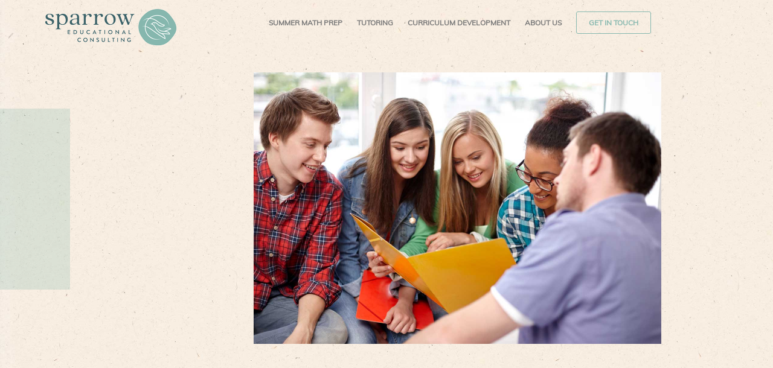

--- FILE ---
content_type: text/html; charset=UTF-8
request_url: https://sparroweducation.com/
body_size: 77014
content:
<!DOCTYPE html>
<!--[if !(IE 6) | !(IE 7) | !(IE 8)  ]><!-->
<html lang="en-US" class="no-js">
<!--<![endif]-->
<head>
	<meta charset="UTF-8" />
				<meta name="viewport" content="width=device-width, initial-scale=1, maximum-scale=1, user-scalable=0"/>
			<meta name="theme-color" content="#86b8af"/>	<link rel="profile" href="https://gmpg.org/xfn/11" />
	<title>Sparrow Educational Consulting</title>
<meta name='robots' content='max-image-preview:large' />
<link rel='dns-prefetch' href='//fonts.googleapis.com' />
<link rel="alternate" type="application/rss+xml" title="Sparrow Educational Consulting &raquo; Feed" href="https://sparroweducation.com/feed/" />
<link rel="alternate" type="application/rss+xml" title="Sparrow Educational Consulting &raquo; Comments Feed" href="https://sparroweducation.com/comments/feed/" />
<link rel="alternate" title="oEmbed (JSON)" type="application/json+oembed" href="https://sparroweducation.com/wp-json/oembed/1.0/embed?url=https%3A%2F%2Fsparroweducation.com%2F" />
<link rel="alternate" title="oEmbed (XML)" type="text/xml+oembed" href="https://sparroweducation.com/wp-json/oembed/1.0/embed?url=https%3A%2F%2Fsparroweducation.com%2F&#038;format=xml" />
<style id='wp-img-auto-sizes-contain-inline-css'>
img:is([sizes=auto i],[sizes^="auto," i]){contain-intrinsic-size:3000px 1500px}
/*# sourceURL=wp-img-auto-sizes-contain-inline-css */
</style>
<link rel='stylesheet' id='cnss_font_awesome_css-css' href='https://sparroweducation.com/wp-content/plugins/easy-social-icons/css/font-awesome/css/all.min.css?ver=7.0.0' media='all' />
<link rel='stylesheet' id='cnss_font_awesome_v4_shims-css' href='https://sparroweducation.com/wp-content/plugins/easy-social-icons/css/font-awesome/css/v4-shims.min.css?ver=7.0.0' media='all' />
<link rel='stylesheet' id='cnss_css-css' href='https://sparroweducation.com/wp-content/plugins/easy-social-icons/css/cnss.css?ver=1.0' media='all' />
<link rel='stylesheet' id='cnss_share_css-css' href='https://sparroweducation.com/wp-content/plugins/easy-social-icons/css/share.css?ver=1.0' media='all' />
<style id='wp-emoji-styles-inline-css'>

	img.wp-smiley, img.emoji {
		display: inline !important;
		border: none !important;
		box-shadow: none !important;
		height: 1em !important;
		width: 1em !important;
		margin: 0 0.07em !important;
		vertical-align: -0.1em !important;
		background: none !important;
		padding: 0 !important;
	}
/*# sourceURL=wp-emoji-styles-inline-css */
</style>
<link rel='stylesheet' id='uaf_client_css-css' href='https://sparroweducation.com/wp-content/uploads/useanyfont/uaf.css?ver=1764365506' media='all' />
<link rel='stylesheet' id='the7-font-css' href='https://sparroweducation.com/wp-content/themes/dt-the7/fonts/icomoon-the7-font/icomoon-the7-font.min.css?ver=12.10.0' media='all' />
<link rel='stylesheet' id='the7-Defaults-css' href='https://sparroweducation.com/wp-content/uploads/smile_fonts/Defaults/Defaults.css?ver=6.9' media='all' />
<link rel='stylesheet' id='js_composer_front-css' href='https://sparroweducation.com/wp-content/plugins/js_composer/assets/css/js_composer.min.css?ver=8.7.2' media='all' />
<link rel='stylesheet' id='dt-web-fonts-css' href='https://fonts.googleapis.com/css?family=Roboto:400,500,600,600normal,700%7CMulish:400,400normal,600,700%7CLora:400,400normal,600,700%7COpen+Sans:400,600,700' media='all' />
<link rel='stylesheet' id='dt-main-css' href='https://sparroweducation.com/wp-content/themes/dt-the7/css/main.min.css?ver=12.10.0' media='all' />
<link rel='stylesheet' id='the7-custom-scrollbar-css' href='https://sparroweducation.com/wp-content/themes/dt-the7/lib/custom-scrollbar/custom-scrollbar.min.css?ver=12.10.0' media='all' />
<link rel='stylesheet' id='the7-wpbakery-css' href='https://sparroweducation.com/wp-content/themes/dt-the7/css/wpbakery.min.css?ver=12.10.0' media='all' />
<link rel='stylesheet' id='the7-css-vars-css' href='https://sparroweducation.com/wp-content/uploads/the7-css/css-vars.css?ver=2fa98cff24e7' media='all' />
<link rel='stylesheet' id='dt-custom-css' href='https://sparroweducation.com/wp-content/uploads/the7-css/custom.css?ver=2fa98cff24e7' media='all' />
<link rel='stylesheet' id='dt-media-css' href='https://sparroweducation.com/wp-content/uploads/the7-css/media.css?ver=2fa98cff24e7' media='all' />
<link rel='stylesheet' id='the7-mega-menu-css' href='https://sparroweducation.com/wp-content/uploads/the7-css/mega-menu.css?ver=2fa98cff24e7' media='all' />
<link rel='stylesheet' id='style-css' href='https://sparroweducation.com/wp-content/themes/dt-the7-child/style.css?ver=12.10.0' media='all' />
<link rel='stylesheet' id='ultimate-vc-addons-style-css' href='https://sparroweducation.com/wp-content/plugins/Ultimate_VC_Addons/assets/min-css/style.min.css?ver=3.21.2' media='all' />
<link rel='stylesheet' id='ultimate-vc-addons-btn-css' href='https://sparroweducation.com/wp-content/plugins/Ultimate_VC_Addons/assets/min-css/advanced-buttons.min.css?ver=3.21.2' media='all' />
<script src="https://sparroweducation.com/wp-includes/js/jquery/jquery.min.js?ver=3.7.1" id="jquery-core-js"></script>
<script src="https://sparroweducation.com/wp-includes/js/jquery/jquery-migrate.min.js?ver=3.4.1" id="jquery-migrate-js"></script>
<script src="https://sparroweducation.com/wp-content/plugins/easy-social-icons/js/cnss.js?ver=1.0" id="cnss_js-js"></script>
<script src="https://sparroweducation.com/wp-content/plugins/easy-social-icons/js/share.js?ver=1.0" id="cnss_share_js-js"></script>
<script id="dt-above-fold-js-extra">
var dtLocal = {"themeUrl":"https://sparroweducation.com/wp-content/themes/dt-the7","passText":"To view this protected post, enter the password below:","moreButtonText":{"loading":"Loading...","loadMore":"Load more"},"postID":"15","ajaxurl":"https://sparroweducation.com/wp-admin/admin-ajax.php","REST":{"baseUrl":"https://sparroweducation.com/wp-json/the7/v1","endpoints":{"sendMail":"/send-mail"}},"contactMessages":{"required":"One or more fields have an error. Please check and try again.","terms":"Please accept the privacy policy.","fillTheCaptchaError":"Please, fill the captcha."},"captchaSiteKey":"","ajaxNonce":"000972eb0c","pageData":{"type":"page","template":"page","layout":null},"themeSettings":{"smoothScroll":"off","lazyLoading":false,"desktopHeader":{"height":90},"ToggleCaptionEnabled":"disabled","ToggleCaption":"Navigation","floatingHeader":{"showAfter":94,"showMenu":false,"height":60,"logo":{"showLogo":true,"html":"\u003Cimg class=\" preload-me\" src=\"https://sparroweducation.com/wp-content/uploads/2021/03/logo-80.png\" srcset=\"https://sparroweducation.com/wp-content/uploads/2021/03/logo-80.png 237w, https://sparroweducation.com/wp-content/uploads/2021/03/logo-160.png 474w\" width=\"237\" height=\"80\"   sizes=\"237px\" alt=\"Sparrow Educational Consulting\" /\u003E","url":"https://sparroweducation.com/"}},"topLine":{"floatingTopLine":{"logo":{"showLogo":false,"html":""}}},"mobileHeader":{"firstSwitchPoint":992,"secondSwitchPoint":778,"firstSwitchPointHeight":60,"secondSwitchPointHeight":60,"mobileToggleCaptionEnabled":"disabled","mobileToggleCaption":"Menu"},"stickyMobileHeaderFirstSwitch":{"logo":{"html":"\u003Cimg class=\" preload-me\" src=\"https://sparroweducation.com/wp-content/uploads/2021/03/logo-80.png\" srcset=\"https://sparroweducation.com/wp-content/uploads/2021/03/logo-80.png 237w, https://sparroweducation.com/wp-content/uploads/2021/03/logo-160.png 474w\" width=\"237\" height=\"80\"   sizes=\"237px\" alt=\"Sparrow Educational Consulting\" /\u003E"}},"stickyMobileHeaderSecondSwitch":{"logo":{"html":"\u003Cimg class=\" preload-me\" src=\"https://sparroweducation.com/wp-content/uploads/2021/03/logo-80.png\" srcset=\"https://sparroweducation.com/wp-content/uploads/2021/03/logo-80.png 237w, https://sparroweducation.com/wp-content/uploads/2021/03/logo-160.png 474w\" width=\"237\" height=\"80\"   sizes=\"237px\" alt=\"Sparrow Educational Consulting\" /\u003E"}},"sidebar":{"switchPoint":992},"boxedWidth":"1280px"},"VCMobileScreenWidth":"768"};
var dtShare = {"shareButtonText":{"facebook":"Share on Facebook","twitter":"Share on X","pinterest":"Pin it","linkedin":"Share on Linkedin","whatsapp":"Share on Whatsapp"},"overlayOpacity":"85"};
//# sourceURL=dt-above-fold-js-extra
</script>
<script src="https://sparroweducation.com/wp-content/themes/dt-the7/js/above-the-fold.min.js?ver=12.10.0" id="dt-above-fold-js"></script>
<script src="https://sparroweducation.com/wp-content/plugins/Ultimate_VC_Addons/assets/min-js/ultimate-params.min.js?ver=3.21.2" id="ultimate-vc-addons-params-js"></script>
<script src="https://sparroweducation.com/wp-content/plugins/Ultimate_VC_Addons/assets/min-js/custom.min.js?ver=3.21.2" id="ultimate-vc-addons-custom-js"></script>
<script></script><link rel="https://api.w.org/" href="https://sparroweducation.com/wp-json/" /><link rel="alternate" title="JSON" type="application/json" href="https://sparroweducation.com/wp-json/wp/v2/pages/15" /><link rel="EditURI" type="application/rsd+xml" title="RSD" href="https://sparroweducation.com/xmlrpc.php?rsd" />
<meta name="generator" content="WordPress 6.9" />
<link rel="canonical" href="https://sparroweducation.com/" />
<link rel='shortlink' href='https://sparroweducation.com/' />
<style type="text/css">
		ul.cnss-social-icon li.cn-fa-icon a{background-color:rgba(255,255,255,0.01)!important;}
		ul.cnss-social-icon li.cn-fa-icon a:hover{background-color:#f7996f!important;color:#ffffff!important;}
		</style><meta property="og:site_name" content="Sparrow Educational Consulting" />
<meta property="og:title" content="Home" />
<meta property="og:url" content="https://sparroweducation.com/" />
<meta property="og:type" content="website" />
<meta name="generator" content="Powered by WPBakery Page Builder - drag and drop page builder for WordPress."/>
<meta name="generator" content="Powered by Slider Revolution 6.7.38 - responsive, Mobile-Friendly Slider Plugin for WordPress with comfortable drag and drop interface." />
<style class='wp-fonts-local'>
@font-face{font-family:muli;font-style:normal;font-weight:400;font-display:fallback;src:url('https://sparroweducation.com/wp-content/uploads/useanyfont/2252Muli.woff2') format('woff2');}
@font-face{font-family:muli-italic;font-style:normal;font-weight:400;font-display:fallback;src:url('https://sparroweducation.com/wp-content/uploads/useanyfont/2967Muli-Italic.woff2') format('woff2');}
@font-face{font-family:lora-italic;font-style:normal;font-weight:400;font-display:fallback;src:url('https://sparroweducation.com/wp-content/uploads/useanyfont/871Lora-Italic.woff2') format('woff2');}
@font-face{font-family:lora;font-style:normal;font-weight:400;font-display:fallback;src:url('https://sparroweducation.com/wp-content/uploads/useanyfont/5797Lora.woff2') format('woff2');}
</style>
<link rel="icon" href="https://sparroweducation.com/wp-content/uploads/2021/03/favicon-32.png" type="image/png" sizes="16x16"/><link rel="icon" href="https://sparroweducation.com/wp-content/uploads/2021/03/favicon-32.png" type="image/png" sizes="32x32"/><link rel="apple-touch-icon" href="https://sparroweducation.com/wp-content/uploads/2021/03/favicon-60.png"><link rel="apple-touch-icon" sizes="76x76" href="https://sparroweducation.com/wp-content/uploads/2021/03/favicon-76.png"><link rel="apple-touch-icon" sizes="120x120" href="https://sparroweducation.com/wp-content/uploads/2021/03/favicon-120.png"><link rel="apple-touch-icon" sizes="152x152" href="https://sparroweducation.com/wp-content/uploads/2021/03/favicon-152.png"><script>function setREVStartSize(e){
			//window.requestAnimationFrame(function() {
				window.RSIW = window.RSIW===undefined ? window.innerWidth : window.RSIW;
				window.RSIH = window.RSIH===undefined ? window.innerHeight : window.RSIH;
				try {
					var pw = document.getElementById(e.c).parentNode.offsetWidth,
						newh;
					pw = pw===0 || isNaN(pw) || (e.l=="fullwidth" || e.layout=="fullwidth") ? window.RSIW : pw;
					e.tabw = e.tabw===undefined ? 0 : parseInt(e.tabw);
					e.thumbw = e.thumbw===undefined ? 0 : parseInt(e.thumbw);
					e.tabh = e.tabh===undefined ? 0 : parseInt(e.tabh);
					e.thumbh = e.thumbh===undefined ? 0 : parseInt(e.thumbh);
					e.tabhide = e.tabhide===undefined ? 0 : parseInt(e.tabhide);
					e.thumbhide = e.thumbhide===undefined ? 0 : parseInt(e.thumbhide);
					e.mh = e.mh===undefined || e.mh=="" || e.mh==="auto" ? 0 : parseInt(e.mh,0);
					if(e.layout==="fullscreen" || e.l==="fullscreen")
						newh = Math.max(e.mh,window.RSIH);
					else{
						e.gw = Array.isArray(e.gw) ? e.gw : [e.gw];
						for (var i in e.rl) if (e.gw[i]===undefined || e.gw[i]===0) e.gw[i] = e.gw[i-1];
						e.gh = e.el===undefined || e.el==="" || (Array.isArray(e.el) && e.el.length==0)? e.gh : e.el;
						e.gh = Array.isArray(e.gh) ? e.gh : [e.gh];
						for (var i in e.rl) if (e.gh[i]===undefined || e.gh[i]===0) e.gh[i] = e.gh[i-1];
											
						var nl = new Array(e.rl.length),
							ix = 0,
							sl;
						e.tabw = e.tabhide>=pw ? 0 : e.tabw;
						e.thumbw = e.thumbhide>=pw ? 0 : e.thumbw;
						e.tabh = e.tabhide>=pw ? 0 : e.tabh;
						e.thumbh = e.thumbhide>=pw ? 0 : e.thumbh;
						for (var i in e.rl) nl[i] = e.rl[i]<window.RSIW ? 0 : e.rl[i];
						sl = nl[0];
						for (var i in nl) if (sl>nl[i] && nl[i]>0) { sl = nl[i]; ix=i;}
						var m = pw>(e.gw[ix]+e.tabw+e.thumbw) ? 1 : (pw-(e.tabw+e.thumbw)) / (e.gw[ix]);
						newh =  (e.gh[ix] * m) + (e.tabh + e.thumbh);
					}
					var el = document.getElementById(e.c);
					if (el!==null && el) el.style.height = newh+"px";
					el = document.getElementById(e.c+"_wrapper");
					if (el!==null && el) {
						el.style.height = newh+"px";
						el.style.display = "block";
					}
				} catch(e){
					console.log("Failure at Presize of Slider:" + e)
				}
			//});
		  };</script>
<style type="text/css" data-type="vc_shortcodes-custom-css">.vc_custom_1615409384820{padding-top: 80px !important;padding-bottom: 80px !important;}.vc_custom_1615487435517{margin-right: 12% !important;margin-left: 12% !important;padding-top: 80px !important;padding-bottom: 80px !important;background-image: url(https://sparroweducation.com/wp-content/uploads/2021/03/Your-Students-Can-Excel-Background.jpg?id=145) !important;background-position: center !important;background-repeat: no-repeat !important;background-size: cover !important;}.vc_custom_1615409391169{padding-top: 80px !important;padding-bottom: 80px !important;}.vc_custom_1615560388400{margin-right: 12% !important;margin-left: 12% !important;padding-top: 60px !important;padding-bottom: 60px !important;background-image: url(https://sparroweducation.com/wp-content/uploads/2021/03/Paper-Texture-Background.jpg?id=64) !important;background-position: center !important;background-repeat: no-repeat !important;background-size: cover !important;}.vc_custom_1615481462078{margin-top: 0px !important;margin-bottom: 0px !important;padding-top: 0px !important;padding-bottom: 0px !important;}.vc_custom_1692655263232{margin-top: 0px !important;margin-bottom: 0px !important;padding-top: 0px !important;padding-bottom: 0px !important;}.vc_custom_1615487109311{margin-left: 12% !important;padding-top: 80px !important;padding-bottom: 80px !important;background-image: url(https://sparroweducation.com/wp-content/uploads/2021/03/Proven-Process-Background.jpg?id=51) !important;background-position: center !important;background-repeat: no-repeat !important;background-size: cover !important;}.vc_custom_1615409408820{padding-top: 80px !important;}.vc_custom_1615560549836{padding-right: 18% !important;padding-left: 18% !important;}.vc_custom_1615487372592{margin-top: 40px !important;margin-bottom: 40px !important;}.vc_custom_1615560570660{padding-right: 18% !important;padding-left: 18% !important;}.vc_custom_1615405816880{padding-right: 12% !important;padding-left: 12% !important;}.vc_custom_1616589434187{margin-bottom: 10px !important;}.vc_custom_1616425077514{margin-top: 40px !important;}.vc_custom_1615409463330{padding-top: 15% !important;padding-right: 15% !important;padding-bottom: 15% !important;padding-left: 25% !important;}.vc_custom_1617018578653{padding-top: 250px !important;padding-bottom: 250px !important;background-image: url(https://sparroweducation.com/wp-content/uploads/2021/03/SEC-Cover-Mock-UPDATE.jpg?id=164) !important;background-position: center !important;background-repeat: no-repeat !important;background-size: cover !important;}.vc_custom_1749055983548{margin-top: 40px !important;}.vc_custom_1615409463330{padding-top: 15% !important;padding-right: 15% !important;padding-bottom: 15% !important;padding-left: 25% !important;}.vc_custom_1617018578653{padding-top: 250px !important;padding-bottom: 250px !important;background-image: url(https://sparroweducation.com/wp-content/uploads/2021/03/SEC-Cover-Mock-UPDATE.jpg?id=164) !important;background-position: center !important;background-repeat: no-repeat !important;background-size: cover !important;}.vc_custom_1692733933067{padding-right: 15% !important;padding-left: 15% !important;}.vc_custom_1692734453547{padding-right: 15% !important;padding-left: 15% !important;}.vc_custom_1692734496064{padding-right: 15% !important;padding-left: 15% !important;}</style><noscript><style> .wpb_animate_when_almost_visible { opacity: 1; }</style></noscript><style id='the7-custom-inline-css' type='text/css'>
.sub-nav .menu-item i.fa,
.sub-nav .menu-item i.fas,
.sub-nav .menu-item i.far,
.sub-nav .menu-item i.fab {
	text-align: center;
	width: 1.25em;
}
.menu-text, .subtitle-text {
    text-align: center;
}
h2 {color:#EE5823;}
h3 {color:#86B8AF;}
h4 {color:#777777;}
.whitetext {color: #fff;}
.whitetext h1 {color: #fff;}
.whitetext h2 {color: #fff;}
.whitetext h3 {color: #fff;}
.whitetext h4 {color: #fff;}
.whitetext a {color: #fff;}
.whitetext hr {margin: 15px 0; border: 1px solid white;}
.ital {font-style:italic;}
.caps {letter-spacing:0.1em;}
.caps-footer {letter-spacing:0.1em; text-align:center; margin: 25px 0 0 0;}
li.list {
  list-style-type: none;
  position: relative;
	height: 36px;
padding-left: 44px;
padding-top: 7px;
}

li.list:before {
  content: "\2192";
  font-size: 24px;
  position: absolute;
  top: 5px;
  left: -10px;
}

.menubutton { background-color: transparent;
padding: 10px 20px;
border-radius: 3px;
color: #86b8af;
border: 1px solid #86b8af;}

.menubutton:hover { background-color: #86b8af !important;
color: #fff !important;
border: 1px solid #86b8af;}

.minhgt {min-height:158px;}
li {padding-bottom:15px;}

ul.cnss-social-icon {
	margin: 25px 0 0 0;}
</style>
<style id='global-styles-inline-css'>
:root{--wp--preset--aspect-ratio--square: 1;--wp--preset--aspect-ratio--4-3: 4/3;--wp--preset--aspect-ratio--3-4: 3/4;--wp--preset--aspect-ratio--3-2: 3/2;--wp--preset--aspect-ratio--2-3: 2/3;--wp--preset--aspect-ratio--16-9: 16/9;--wp--preset--aspect-ratio--9-16: 9/16;--wp--preset--color--black: #000000;--wp--preset--color--cyan-bluish-gray: #abb8c3;--wp--preset--color--white: #ffffff;--wp--preset--color--pale-pink: #f78da7;--wp--preset--color--vivid-red: #cf2e2e;--wp--preset--color--luminous-vivid-orange: #ff6900;--wp--preset--color--luminous-vivid-amber: #fcb900;--wp--preset--color--light-green-cyan: #7bdcb5;--wp--preset--color--vivid-green-cyan: #00d084;--wp--preset--color--pale-cyan-blue: #8ed1fc;--wp--preset--color--vivid-cyan-blue: #0693e3;--wp--preset--color--vivid-purple: #9b51e0;--wp--preset--color--accent: #86b8af;--wp--preset--color--dark-gray: #111;--wp--preset--color--light-gray: #767676;--wp--preset--gradient--vivid-cyan-blue-to-vivid-purple: linear-gradient(135deg,rgb(6,147,227) 0%,rgb(155,81,224) 100%);--wp--preset--gradient--light-green-cyan-to-vivid-green-cyan: linear-gradient(135deg,rgb(122,220,180) 0%,rgb(0,208,130) 100%);--wp--preset--gradient--luminous-vivid-amber-to-luminous-vivid-orange: linear-gradient(135deg,rgb(252,185,0) 0%,rgb(255,105,0) 100%);--wp--preset--gradient--luminous-vivid-orange-to-vivid-red: linear-gradient(135deg,rgb(255,105,0) 0%,rgb(207,46,46) 100%);--wp--preset--gradient--very-light-gray-to-cyan-bluish-gray: linear-gradient(135deg,rgb(238,238,238) 0%,rgb(169,184,195) 100%);--wp--preset--gradient--cool-to-warm-spectrum: linear-gradient(135deg,rgb(74,234,220) 0%,rgb(151,120,209) 20%,rgb(207,42,186) 40%,rgb(238,44,130) 60%,rgb(251,105,98) 80%,rgb(254,248,76) 100%);--wp--preset--gradient--blush-light-purple: linear-gradient(135deg,rgb(255,206,236) 0%,rgb(152,150,240) 100%);--wp--preset--gradient--blush-bordeaux: linear-gradient(135deg,rgb(254,205,165) 0%,rgb(254,45,45) 50%,rgb(107,0,62) 100%);--wp--preset--gradient--luminous-dusk: linear-gradient(135deg,rgb(255,203,112) 0%,rgb(199,81,192) 50%,rgb(65,88,208) 100%);--wp--preset--gradient--pale-ocean: linear-gradient(135deg,rgb(255,245,203) 0%,rgb(182,227,212) 50%,rgb(51,167,181) 100%);--wp--preset--gradient--electric-grass: linear-gradient(135deg,rgb(202,248,128) 0%,rgb(113,206,126) 100%);--wp--preset--gradient--midnight: linear-gradient(135deg,rgb(2,3,129) 0%,rgb(40,116,252) 100%);--wp--preset--font-size--small: 13px;--wp--preset--font-size--medium: 20px;--wp--preset--font-size--large: 36px;--wp--preset--font-size--x-large: 42px;--wp--preset--font-family--muli: muli;--wp--preset--font-family--muli-italic: muli-italic;--wp--preset--font-family--lora-italic: lora-italic;--wp--preset--font-family--lora: lora;--wp--preset--spacing--20: 0.44rem;--wp--preset--spacing--30: 0.67rem;--wp--preset--spacing--40: 1rem;--wp--preset--spacing--50: 1.5rem;--wp--preset--spacing--60: 2.25rem;--wp--preset--spacing--70: 3.38rem;--wp--preset--spacing--80: 5.06rem;--wp--preset--shadow--natural: 6px 6px 9px rgba(0, 0, 0, 0.2);--wp--preset--shadow--deep: 12px 12px 50px rgba(0, 0, 0, 0.4);--wp--preset--shadow--sharp: 6px 6px 0px rgba(0, 0, 0, 0.2);--wp--preset--shadow--outlined: 6px 6px 0px -3px rgb(255, 255, 255), 6px 6px rgb(0, 0, 0);--wp--preset--shadow--crisp: 6px 6px 0px rgb(0, 0, 0);}:where(body) { margin: 0; }.wp-site-blocks > .alignleft { float: left; margin-right: 2em; }.wp-site-blocks > .alignright { float: right; margin-left: 2em; }.wp-site-blocks > .aligncenter { justify-content: center; margin-left: auto; margin-right: auto; }:where(.is-layout-flex){gap: 0.5em;}:where(.is-layout-grid){gap: 0.5em;}.is-layout-flow > .alignleft{float: left;margin-inline-start: 0;margin-inline-end: 2em;}.is-layout-flow > .alignright{float: right;margin-inline-start: 2em;margin-inline-end: 0;}.is-layout-flow > .aligncenter{margin-left: auto !important;margin-right: auto !important;}.is-layout-constrained > .alignleft{float: left;margin-inline-start: 0;margin-inline-end: 2em;}.is-layout-constrained > .alignright{float: right;margin-inline-start: 2em;margin-inline-end: 0;}.is-layout-constrained > .aligncenter{margin-left: auto !important;margin-right: auto !important;}.is-layout-constrained > :where(:not(.alignleft):not(.alignright):not(.alignfull)){margin-left: auto !important;margin-right: auto !important;}body .is-layout-flex{display: flex;}.is-layout-flex{flex-wrap: wrap;align-items: center;}.is-layout-flex > :is(*, div){margin: 0;}body .is-layout-grid{display: grid;}.is-layout-grid > :is(*, div){margin: 0;}body{padding-top: 0px;padding-right: 0px;padding-bottom: 0px;padding-left: 0px;}a:where(:not(.wp-element-button)){text-decoration: underline;}:root :where(.wp-element-button, .wp-block-button__link){background-color: #32373c;border-width: 0;color: #fff;font-family: inherit;font-size: inherit;font-style: inherit;font-weight: inherit;letter-spacing: inherit;line-height: inherit;padding-top: calc(0.667em + 2px);padding-right: calc(1.333em + 2px);padding-bottom: calc(0.667em + 2px);padding-left: calc(1.333em + 2px);text-decoration: none;text-transform: inherit;}.has-black-color{color: var(--wp--preset--color--black) !important;}.has-cyan-bluish-gray-color{color: var(--wp--preset--color--cyan-bluish-gray) !important;}.has-white-color{color: var(--wp--preset--color--white) !important;}.has-pale-pink-color{color: var(--wp--preset--color--pale-pink) !important;}.has-vivid-red-color{color: var(--wp--preset--color--vivid-red) !important;}.has-luminous-vivid-orange-color{color: var(--wp--preset--color--luminous-vivid-orange) !important;}.has-luminous-vivid-amber-color{color: var(--wp--preset--color--luminous-vivid-amber) !important;}.has-light-green-cyan-color{color: var(--wp--preset--color--light-green-cyan) !important;}.has-vivid-green-cyan-color{color: var(--wp--preset--color--vivid-green-cyan) !important;}.has-pale-cyan-blue-color{color: var(--wp--preset--color--pale-cyan-blue) !important;}.has-vivid-cyan-blue-color{color: var(--wp--preset--color--vivid-cyan-blue) !important;}.has-vivid-purple-color{color: var(--wp--preset--color--vivid-purple) !important;}.has-accent-color{color: var(--wp--preset--color--accent) !important;}.has-dark-gray-color{color: var(--wp--preset--color--dark-gray) !important;}.has-light-gray-color{color: var(--wp--preset--color--light-gray) !important;}.has-black-background-color{background-color: var(--wp--preset--color--black) !important;}.has-cyan-bluish-gray-background-color{background-color: var(--wp--preset--color--cyan-bluish-gray) !important;}.has-white-background-color{background-color: var(--wp--preset--color--white) !important;}.has-pale-pink-background-color{background-color: var(--wp--preset--color--pale-pink) !important;}.has-vivid-red-background-color{background-color: var(--wp--preset--color--vivid-red) !important;}.has-luminous-vivid-orange-background-color{background-color: var(--wp--preset--color--luminous-vivid-orange) !important;}.has-luminous-vivid-amber-background-color{background-color: var(--wp--preset--color--luminous-vivid-amber) !important;}.has-light-green-cyan-background-color{background-color: var(--wp--preset--color--light-green-cyan) !important;}.has-vivid-green-cyan-background-color{background-color: var(--wp--preset--color--vivid-green-cyan) !important;}.has-pale-cyan-blue-background-color{background-color: var(--wp--preset--color--pale-cyan-blue) !important;}.has-vivid-cyan-blue-background-color{background-color: var(--wp--preset--color--vivid-cyan-blue) !important;}.has-vivid-purple-background-color{background-color: var(--wp--preset--color--vivid-purple) !important;}.has-accent-background-color{background-color: var(--wp--preset--color--accent) !important;}.has-dark-gray-background-color{background-color: var(--wp--preset--color--dark-gray) !important;}.has-light-gray-background-color{background-color: var(--wp--preset--color--light-gray) !important;}.has-black-border-color{border-color: var(--wp--preset--color--black) !important;}.has-cyan-bluish-gray-border-color{border-color: var(--wp--preset--color--cyan-bluish-gray) !important;}.has-white-border-color{border-color: var(--wp--preset--color--white) !important;}.has-pale-pink-border-color{border-color: var(--wp--preset--color--pale-pink) !important;}.has-vivid-red-border-color{border-color: var(--wp--preset--color--vivid-red) !important;}.has-luminous-vivid-orange-border-color{border-color: var(--wp--preset--color--luminous-vivid-orange) !important;}.has-luminous-vivid-amber-border-color{border-color: var(--wp--preset--color--luminous-vivid-amber) !important;}.has-light-green-cyan-border-color{border-color: var(--wp--preset--color--light-green-cyan) !important;}.has-vivid-green-cyan-border-color{border-color: var(--wp--preset--color--vivid-green-cyan) !important;}.has-pale-cyan-blue-border-color{border-color: var(--wp--preset--color--pale-cyan-blue) !important;}.has-vivid-cyan-blue-border-color{border-color: var(--wp--preset--color--vivid-cyan-blue) !important;}.has-vivid-purple-border-color{border-color: var(--wp--preset--color--vivid-purple) !important;}.has-accent-border-color{border-color: var(--wp--preset--color--accent) !important;}.has-dark-gray-border-color{border-color: var(--wp--preset--color--dark-gray) !important;}.has-light-gray-border-color{border-color: var(--wp--preset--color--light-gray) !important;}.has-vivid-cyan-blue-to-vivid-purple-gradient-background{background: var(--wp--preset--gradient--vivid-cyan-blue-to-vivid-purple) !important;}.has-light-green-cyan-to-vivid-green-cyan-gradient-background{background: var(--wp--preset--gradient--light-green-cyan-to-vivid-green-cyan) !important;}.has-luminous-vivid-amber-to-luminous-vivid-orange-gradient-background{background: var(--wp--preset--gradient--luminous-vivid-amber-to-luminous-vivid-orange) !important;}.has-luminous-vivid-orange-to-vivid-red-gradient-background{background: var(--wp--preset--gradient--luminous-vivid-orange-to-vivid-red) !important;}.has-very-light-gray-to-cyan-bluish-gray-gradient-background{background: var(--wp--preset--gradient--very-light-gray-to-cyan-bluish-gray) !important;}.has-cool-to-warm-spectrum-gradient-background{background: var(--wp--preset--gradient--cool-to-warm-spectrum) !important;}.has-blush-light-purple-gradient-background{background: var(--wp--preset--gradient--blush-light-purple) !important;}.has-blush-bordeaux-gradient-background{background: var(--wp--preset--gradient--blush-bordeaux) !important;}.has-luminous-dusk-gradient-background{background: var(--wp--preset--gradient--luminous-dusk) !important;}.has-pale-ocean-gradient-background{background: var(--wp--preset--gradient--pale-ocean) !important;}.has-electric-grass-gradient-background{background: var(--wp--preset--gradient--electric-grass) !important;}.has-midnight-gradient-background{background: var(--wp--preset--gradient--midnight) !important;}.has-small-font-size{font-size: var(--wp--preset--font-size--small) !important;}.has-medium-font-size{font-size: var(--wp--preset--font-size--medium) !important;}.has-large-font-size{font-size: var(--wp--preset--font-size--large) !important;}.has-x-large-font-size{font-size: var(--wp--preset--font-size--x-large) !important;}.has-muli-font-family{font-family: var(--wp--preset--font-family--muli) !important;}.has-muli-italic-font-family{font-family: var(--wp--preset--font-family--muli-italic) !important;}.has-lora-italic-font-family{font-family: var(--wp--preset--font-family--lora-italic) !important;}.has-lora-font-family{font-family: var(--wp--preset--font-family--lora) !important;}
/*# sourceURL=global-styles-inline-css */
</style>
<link rel='stylesheet' id='rs-plugin-settings-css' href='//sparroweducation.com/wp-content/plugins/revslider/sr6/assets/css/rs6.css?ver=6.7.38' media='all' />
<style id='rs-plugin-settings-inline-css'>
#rs-demo-id {}
/*# sourceURL=rs-plugin-settings-inline-css */
</style>
</head>
<body id="the7-body" class="home wp-singular page-template-default page page-id-15 wp-embed-responsive wp-theme-dt-the7 wp-child-theme-dt-the7-child transparent slideshow-on dt-responsive-on right-mobile-menu-close-icon ouside-menu-close-icon mobile-hamburger-close-bg-enable mobile-hamburger-close-bg-hover-enable  fade-medium-mobile-menu-close-icon fade-medium-menu-close-icon srcset-enabled btn-flat custom-btn-color custom-btn-hover-color sticky-mobile-header top-header first-switch-logo-left first-switch-menu-right second-switch-logo-left second-switch-menu-right right-mobile-menu layzr-loading-on popup-message-style the7-ver-12.10.0 wpb-js-composer js-comp-ver-8.7.2 vc_responsive">
<!-- The7 12.10.0 -->

<div id="page" >
	<a class="skip-link screen-reader-text" href="#content">Skip to content</a>

<div class="masthead inline-header center shadow-mobile-header-decoration small-mobile-menu-icon dt-parent-menu-clickable show-sub-menu-on-hover"  style="background-color: rgba(0,0,0,0);">

	<div class="top-bar full-width-line top-bar-empty top-bar-line-hide">
	<div class="top-bar-bg"  style="background-color: rgba(255,255,255,0);"></div>
	<div class="mini-widgets left-widgets"></div><div class="mini-widgets right-widgets"></div></div>

	<header class="header-bar" role="banner">

		<div class="branding">
	<div id="site-title" class="assistive-text">Sparrow Educational Consulting</div>
	<div id="site-description" class="assistive-text"></div>
	<a class="same-logo" href="https://sparroweducation.com/"><img class=" preload-me" src="https://sparroweducation.com/wp-content/uploads/2021/03/logo-80.png" srcset="https://sparroweducation.com/wp-content/uploads/2021/03/logo-80.png 237w, https://sparroweducation.com/wp-content/uploads/2021/03/logo-160.png 474w" width="237" height="80"   sizes="237px" alt="Sparrow Educational Consulting" /></a></div>

		<ul id="primary-menu" class="main-nav outside-item-remove-margin"><li class="menu-item menu-item-type-post_type menu-item-object-page menu-item-280 first depth-0"><a href='https://sparroweducation.com/math-prep-courses/' data-level='1'><span class="menu-item-text"><span class="menu-text">Summer Math Prep</span></span></a></li> <li class="menu-item menu-item-type-post_type menu-item-object-page menu-item-250 depth-0"><a href='https://sparroweducation.com/tutoring/' data-level='1'><span class="menu-item-text"><span class="menu-text">Tutoring</span></span></a></li> <li class="menu-item menu-item-type-post_type menu-item-object-page menu-item-243 depth-0"><a href='https://sparroweducation.com/curriculum-development/' data-level='1'><span class="menu-item-text"><span class="menu-text">Curriculum Development</span></span></a></li> <li class="menu-item menu-item-type-post_type menu-item-object-page menu-item-233 depth-0"><a href='https://sparroweducation.com/about-us/' data-level='1'><span class="menu-item-text"><span class="menu-text">About Us</span></span></a></li> <li class="menu-item menu-item-type-post_type menu-item-object-page menu-item-253 last depth-0"><a href='https://sparroweducation.com/get-in-touch/' data-level='1'><span class="menu-item-text"><span class="menu-text"><span class="menubutton">Get In Touch</span></span></span></a></li> </ul>
		
	</header>

</div>
<div role="navigation" aria-label="Main Menu" class="dt-mobile-header mobile-menu-show-divider">
	<div class="dt-close-mobile-menu-icon" aria-label="Close" role="button" tabindex="0"><div class="close-line-wrap"><span class="close-line"></span><span class="close-line"></span><span class="close-line"></span></div></div>	<ul id="mobile-menu" class="mobile-main-nav">
		<li class="menu-item menu-item-type-post_type menu-item-object-page menu-item-280 first depth-0"><a href='https://sparroweducation.com/math-prep-courses/' data-level='1'><span class="menu-item-text"><span class="menu-text">Summer Math Prep</span></span></a></li> <li class="menu-item menu-item-type-post_type menu-item-object-page menu-item-250 depth-0"><a href='https://sparroweducation.com/tutoring/' data-level='1'><span class="menu-item-text"><span class="menu-text">Tutoring</span></span></a></li> <li class="menu-item menu-item-type-post_type menu-item-object-page menu-item-243 depth-0"><a href='https://sparroweducation.com/curriculum-development/' data-level='1'><span class="menu-item-text"><span class="menu-text">Curriculum Development</span></span></a></li> <li class="menu-item menu-item-type-post_type menu-item-object-page menu-item-233 depth-0"><a href='https://sparroweducation.com/about-us/' data-level='1'><span class="menu-item-text"><span class="menu-text">About Us</span></span></a></li> <li class="menu-item menu-item-type-post_type menu-item-object-page menu-item-253 last depth-0"><a href='https://sparroweducation.com/get-in-touch/' data-level='1'><span class="menu-item-text"><span class="menu-text"><span class="menubutton">Get In Touch</span></span></span></a></li> 	</ul>
	<div class='mobile-mini-widgets-in-menu'></div>
</div>

<style id="the7-page-content-style">
#main {
  padding-top: 0px;
}
</style><div id="main-slideshow">
			<!-- START Home REVOLUTION SLIDER 6.7.38 --><p class="rs-p-wp-fix"></p>
			<rs-module-wrap id="rev_slider_1_1_wrapper" data-source="gallery" style="visibility:hidden;background:transparent;padding:0;margin:0px auto;margin-top:0;margin-bottom:0;">
				<rs-module id="rev_slider_1_1" style="" data-version="6.7.38">
					<rs-slides style="overflow: hidden; position: absolute;">
						<rs-slide style="position: absolute;" data-key="rs-1" data-title="Slide" data-anim="adpr:false;" data-in="o:0;" data-out="a:false;" data-hsom="on">
							<img src="//sparroweducation.com/wp-content/plugins/revslider/sr6/assets/assets/dummy.png" alt="" title="Paper-Texture-Background" width="2500" height="2500" class="rev-slidebg tp-rs-img rs-lazyload" data-lazyload="//sparroweducation.com/wp-content/uploads/2021/03/Paper-Texture-Background.jpg" data-no-retina>
<!--
							--><rs-layer
								id="slider-1-slide-1-layer-0" 
								data-type="image"
								data-rsp_ch="on"
								data-xy="x:400px;y:120px;"
								data-text="w:normal;"
								data-dim="w:675px;h:450px;"
								data-frame_0="x:right;"
								data-frame_1="sp:1000;"
								data-frame_999="o:0;st:w;sR:8000;"
								style="z-index:8;"
							><img src="//sparroweducation.com/wp-content/plugins/revslider/sr6/assets/assets/dummy.png" alt="" class="tp-rs-img rs-lazyload" width="1350" height="900" data-lazyload="//sparroweducation.com/wp-content/uploads/2021/03/home-page-hero.jpg" data-no-retina> 
							</rs-layer><!--

							--><rs-layer
								id="slider-1-slide-1-layer-1" 
								data-type="shape"
								data-rsp_ch="on"
								data-xy="x:75px;y:180px;"
								data-text="w:normal;"
								data-dim="w:350px;h:300px;"
								data-frame_0="x:left;"
								data-frame_1="st:750;sp:1000;sR:750;"
								data-frame_999="o:0;st:w;sR:7250;"
								style="z-index:9;background-color:#86b8af;"
							> 
							</rs-layer><!--

							--><rs-layer
								id="slider-1-slide-1-layer-2" 
								data-type="text"
								data-color="#ffffff"
								data-rsp_ch="on"
								data-xy="x:105px;y:195px;"
								data-text="w:normal;s:36;l:42;"
								data-frame_0="y:-50;"
								data-frame_1="st:1500;sp:1000;sR:1500;"
								data-frame_999="o:0;st:w;sR:6500;"
								style="z-index:10;font-family:'lora';"
							>Making math<br />
accessible to <br />
<i>every</i> student 
							</rs-layer><!--

							--><rs-layer
								id="slider-1-slide-1-layer-3" 
								data-type="text"
								data-color="#ffffff"
								data-rsp_ch="on"
								data-xy="x:105px;y:355px;"
								data-text="w:normal;s:16;l:18;"
								data-frame_0="y:50;"
								data-frame_1="st:3000;sp:1000;sR:3000;"
								data-frame_999="o:0;st:w;sR:5000;"
								style="z-index:12;font-family:'muli';"
							>WE PROVIDE CUSTOMIZED<br />
ONLINE UPPER LEVEL MATH<br />
PREP COURSES AND 1-ON-1<br />
TUTORING TO HELP STUDENTS<br />
BUILD SKILLS AND BUILD<br />
CONFIDENCE. 
							</rs-layer><!--

							--><rs-layer
								id="slider-1-slide-1-layer-4" 
								data-type="shape"
								data-rsp_ch="on"
								data-xy="x:105px;y:336px;"
								data-text="w:normal;"
								data-dim="w:350px;h:2px;"
								data-frame_0="x:left;"
								data-frame_1="st:2250;sp:1000;sR:2250;"
								data-frame_999="o:0;st:w;sR:5750;"
								style="z-index:11;background-color:#ffffff;"
							> 
							</rs-layer><!--

							--><rs-layer
								id="slider-1-slide-1-layer-5" 
								data-type="text"
								data-color="#777777"
								data-rsp_ch="on"
								data-xy="x:c;y:595px;"
								data-text="w:normal;a:center;"
								data-vbility="f,f,f,f"
								data-frame_0="y:50;"
								data-frame_1="st:3500;sp:1000;sR:3500;"
								data-frame_999="o:0;st:w;sR:4500;"
								style="z-index:13;font-family:'lora';font-style:italic;"
							>High impact summer prep courses. Limited spots available. Registration closes 4/30/21. 
							</rs-layer><!--

							--><a
								id="slider-1-slide-1-layer-6" 
								class="rs-layer rev-btn"
								href="https://sparroweducation.com/course-registration/" target="_self"
								data-type="button"
								data-color="#ffffff"
								data-rsp_ch="on"
								data-xy="x:c;y:645px;"
								data-text="w:normal;s:16;l:32;fw:500;a:center;"
								data-dim="minh:0px;"
								data-padding="r:25;l:25;"
								data-border="bos:solid;boc:rgba(255,255,255,0.35);bow:1px,1px,1px,1px;"
								data-frame_1="st:4000;sp:500;sR:4000;"
								data-frame_999="o:0;st:w;sR:4500;"
								data-frame_hover="c:#f7996f;bgc:#fff;boc:rgba(255,255,255,0.75);bor:0px,0px,0px,0px;bos:solid;bow:1px,1px,1px,1px;e:power1.inOut;"
								style="z-index:14;background-color:#f7996f;font-family:'muli';"
							>REGISTER NOW 
							</a><!--
-->					</rs-slide>
					</rs-slides>
				</rs-module>
				<script>
					setREVStartSize({c: 'rev_slider_1_1',rl:[1240,1024,778,480],el:[700],gw:[1240],gh:[700],type:'standard',justify:'',layout:'fullwidth',mh:"0"});if (window.RS_MODULES!==undefined && window.RS_MODULES.modules!==undefined && window.RS_MODULES.modules["revslider11"]!==undefined) {window.RS_MODULES.modules["revslider11"].once = false;window.revapi1 = undefined;if (window.RS_MODULES.checkMinimal!==undefined) window.RS_MODULES.checkMinimal()}
				</script>
			</rs-module-wrap>
			<!-- END REVOLUTION SLIDER -->
</div>

<div id="main" class="sidebar-none sidebar-divider-vertical">

	
	<div class="main-gradient"></div>
	<div class="wf-wrap">
	<div class="wf-container-main">

	


	<div id="content" class="content" role="main">

		<div class="wpb-content-wrapper"><div class="vc_row wpb_row vc_row-fluid vc_custom_1615409384820"><div class="wpb_column vc_column_container vc_col-sm-12"><div class="vc_column-inner"><div class="wpb_wrapper">
	<div class="wpb_text_column wpb_content_element  vc_custom_1615560549836" >
		<div class="wpb_wrapper">
			<h2 style="text-align: center;">Don’t Let Grades or Self-Esteem Suffer</h2>
<p style="text-align: center;">There is nothing harder than watching your child struggle. It’s not easy to motivate a student to keep trying in a subject where they feel defeated, like they just don’t “get it”. Math has a reputation for being a subject that’s either in your DNA or not. Students can lose confidence and the motivation to try. They dismiss math as “not their thing”. And their grades and self-esteem suffer, along with straining the relationship with the parent that is doing all they can to help them.</p>

		</div>
	</div>
</div></div></div></div><div data-vc-full-width="true" data-vc-full-width-temp="true" data-vc-full-width-init="false" class="vc_row wpb_row vc_row-fluid vc_custom_1615487435517 vc_row-has-fill"><div class="wpb_column vc_column_container vc_col-sm-3"><div class="vc_column-inner"><div class="wpb_wrapper">
	<div class="wpb_text_column wpb_content_element  whitetext" >
		<div class="wpb_wrapper">
			<h2><span style="color: #86b8af;">Your Student</span><br />
<span style="color: #86b8af;">Can Excel</span><br />
<span style="color: #86b8af;">in Math</span></h2>

		</div>
	</div>
</div></div></div><div class="wpb_column vc_column_container vc_col-sm-9"><div class="vc_column-inner"><div class="wpb_wrapper">
	<div class="wpb_text_column wpb_content_element  whitetext" >
		<div class="wpb_wrapper">
			<p>We believe every student can do math. Our mission is to enable each student to meet academic challenges with true confidence. We focus on lighting a spark in each student to help them believe in their own capabilities to learn.</p>

		</div>
	</div>

	<div class="wpb_text_column wpb_content_element  vc_custom_1615487372592 whitetext" >
		<div class="wpb_wrapper">
			<h4>We help students reach their fullest potential &#8211; in math and in life.</h4>

		</div>
	</div>
</div></div></div></div><div class="vc_row-full-width vc_clearfix"></div><div class="vc_row wpb_row vc_row-fluid vc_custom_1615409391169"><div class="wpb_column vc_column_container vc_col-sm-12"><div class="vc_column-inner"><div class="wpb_wrapper">
	<div class="wpb_text_column wpb_content_element  vc_custom_1615560570660" >
		<div class="wpb_wrapper">
			<h2 style="text-align: center;">Math Can Be Applicable and Approachable</h2>
<p style="text-align: center;">In addition to our love for middle and high school students, learning, and math, there are a few things that make us unique in how we approach math tutoring.</p>

		</div>
	</div>
<div class="vc_row wpb_row vc_inner vc_row-fluid vc_custom_1615405816880 vc_column-gap-25"><div class="wpb_column vc_column_container vc_col-sm-4"><div class="vc_column-inner"><div class="wpb_wrapper">
	<div  class="wpb_single_image wpb_content_element vc_align_center">
		
		<figure class="wpb_wrapper vc_figure">
			<div class="vc_single_image-wrapper   vc_box_border_grey"><img decoding="async" width="150" height="150" src="https://sparroweducation.com/wp-content/uploads/2021/03/SEC_Relatable-Content-Icon-150x150.png" class="vc_single_image-img attachment-thumbnail" alt="" title="SEC_Relatable-Content-Icon" srcset="https://sparroweducation.com/wp-content/uploads/2021/03/SEC_Relatable-Content-Icon-150x150.png 150w, https://sparroweducation.com/wp-content/uploads/2021/03/SEC_Relatable-Content-Icon.png 300w" sizes="(max-width: 150px) 100vw, 150px"  data-dt-location="https://sparroweducation.com/home/sec_relatable-content-icon/" /></div>
		</figure>
	</div>

	<div class="wpb_text_column wpb_content_element " >
		<div class="wpb_wrapper">
			<p style="text-align: center;"><span class="caps" style="color: #86b8af;">RELATABLE<br />
CONTENT</span></p>
<p style="text-align: center;">We know that for students to understand math concepts, connecting them to tangible applications is a winning strategy. Our explanations are catered to contextualize math within their frame of reference.</p>

		</div>
	</div>
</div></div></div><div class="wpb_column vc_column_container vc_col-sm-4"><div class="vc_column-inner"><div class="wpb_wrapper">
	<div  class="wpb_single_image wpb_content_element vc_align_center">
		
		<figure class="wpb_wrapper vc_figure">
			<div class="vc_single_image-wrapper   vc_box_border_grey"><img decoding="async" width="150" height="150" src="https://sparroweducation.com/wp-content/uploads/2021/03/SEC_Multifaceted-Icon-150x150.png" class="vc_single_image-img attachment-thumbnail" alt="" title="SEC_Multifaceted-Icon" srcset="https://sparroweducation.com/wp-content/uploads/2021/03/SEC_Multifaceted-Icon-150x150.png 150w, https://sparroweducation.com/wp-content/uploads/2021/03/SEC_Multifaceted-Icon.png 300w" sizes="(max-width: 150px) 100vw, 150px"  data-dt-location="https://sparroweducation.com/home/sec_multifaceted-icon/" /></div>
		</figure>
	</div>

	<div class="wpb_text_column wpb_content_element " >
		<div class="wpb_wrapper">
			<p style="text-align: center;"><span class="caps" style="color: #86b8af;">MULTIFACETED APPROACH<br />
TO LEARNING</span></p>
<p style="text-align: center;">We combine beautiful printed workbooks, online videos, imaginative explanations, various problem types and real-world analogies to connect with each student’s innate learning modalities.</p>

		</div>
	</div>
</div></div></div><div class="wpb_column vc_column_container vc_col-sm-4"><div class="vc_column-inner"><div class="wpb_wrapper">
	<div  class="wpb_single_image wpb_content_element vc_align_center">
		
		<figure class="wpb_wrapper vc_figure">
			<div class="vc_single_image-wrapper   vc_box_border_grey"><img decoding="async" width="150" height="150" src="https://sparroweducation.com/wp-content/uploads/2021/03/SEC_Personalized-Icon-150x150.png" class="vc_single_image-img attachment-thumbnail" alt="" title="SEC_Personalized-Icon" srcset="https://sparroweducation.com/wp-content/uploads/2021/03/SEC_Personalized-Icon-150x150.png 150w, https://sparroweducation.com/wp-content/uploads/2021/03/SEC_Personalized-Icon.png 300w" sizes="(max-width: 150px) 100vw, 150px"  data-dt-location="https://sparroweducation.com/home/sec_personalized-icon/" /></div>
		</figure>
	</div>

	<div class="wpb_text_column wpb_content_element " >
		<div class="wpb_wrapper">
			<p style="text-align: center;"><span class="caps" style="color: #86b8af;">PERSONALIZED<br />
APPROACH</span></p>
<p style="text-align: center;">We get to know your student and tailor tutoring to their specific needs, challenges and strengths. We also care about your student as a person, investing in them beyond just academic instruction. We “speak teenager”.</p>

		</div>
	</div>
</div></div></div></div><div class=" ubtn-ctn-center "><a class="ubtn-link ult-adjust-bottom-margin ubtn-center ubtn-custom " href="https://sparroweducation.com/get-in-touch/" title="Get In Touch" ><button type="button" id="ubtn-2108"  class="ubtn ult-adjust-bottom-margin ult-responsive ubtn-custom ubtn-no-hover-bg  none  ubtn-center   tooltip-695e2d37be5fd"  data-hover="#ffffff" data-border-color="#f7996f" data-bg="rgba(255,255,255,0.01)" data-hover-bg="#f7996f" data-border-hover="#f7996f" data-shadow-hover="" data-shadow-click="none" data-shadow="" data-shd-shadow=""  data-ultimate-target='#ubtn-2108'  data-responsive-json-new='{"font-size":"desktop:14px;","line-height":"desktop:28px;"}'  style="font-weight:normal;width:250px;min-height:35px;padding:px px;border-radius:3px;border-width:1px;border-color:#f7996f;border-style:solid;background: rgba(255,255,255,0.01);color: #f7996f;"><span class="ubtn-hover" style="background-color:#f7996f"></span><span class="ubtn-data ubtn-text " >GET IN TOUCH TODAY</span></button></a></div></div></div></div></div><div data-vc-full-width="true" data-vc-full-width-temp="true" data-vc-full-width-init="false" class="vc_row wpb_row vc_row-fluid vc_custom_1615560388400 vc_row-has-fill vc_column-gap-25 vc_row-o-equal-height vc_row-o-content-middle vc_row-flex"><div class="wpb_column vc_column_container vc_col-sm-4"><div class="vc_column-inner"><div class="wpb_wrapper">
	<div class="wpb_text_column wpb_content_element " >
		<div class="wpb_wrapper">
			<h3>Experience<br />
as an Educator<br />
and a Parent.</h3>

		</div>
	</div>

	<div  class="wpb_single_image wpb_content_element vc_align_left">
		
		<figure class="wpb_wrapper vc_figure">
			<div class="vc_single_image-wrapper   vc_box_border_grey"><img decoding="async" class="vc_single_image-img " src="https://sparroweducation.com/wp-content/uploads/2025/06/Meredith-Etheridge-225x225.jpg" width="225" height="225" alt="Meredith-Etheridge" title="Meredith-Etheridge" loading="lazy"  data-dt-location="https://sparroweducation.com/home/meredith-etheridge/" /></div>
		</figure>
	</div>
</div></div></div><div class="wpb_column vc_column_container vc_col-sm-8"><div class="vc_column-inner"><div class="wpb_wrapper">
	<div class="wpb_text_column wpb_content_element  vc_custom_1616589434187" >
		<div class="wpb_wrapper">
			<p>Meredith Sparrow Etheridge grew passionate about making math accessible while watching students, teachers, and her own children struggle with what is seen as an intimidating subject.   Combining her B.A. in Psychology from UNC-Chapel Hill, her M.A.Ed. from Columbia University, and her professional experience as a public school teacher, Meredith formed Sparrow Educational Consulting, LLC in 2001.  Meredith&#8217;s goal is to come alongside students, parents, and educators to make math approachable by nurturing math skills and personal confidence in students.  She has tutored 400+ students in individual and group settings, and has developed a fine-tuned approach to reach the unique potential in each child.</p>

		</div>
	</div>
<div class=" vc_custom_1616425077514 ubtn-ctn-left "><a class="ubtn-link ult-adjust-bottom-margin ubtn-left ubtn-custom " href="https://sparroweducation.com/about-us/" title="About Us" ><button type="button" id="ubtn-3198"  class="ubtn ult-adjust-bottom-margin ult-responsive ubtn-custom ubtn-no-hover-bg  none  ubtn-left   tooltip-695e2d37bfed6"  data-hover="#ffffff" data-border-color="#f7996f" data-bg="rgba(255,255,255,0.01)" data-hover-bg="#f7996f" data-border-hover="#f7996f" data-shadow-hover="" data-shadow-click="none" data-shadow="" data-shd-shadow=""  data-ultimate-target='#ubtn-3198'  data-responsive-json-new='{"font-size":"desktop:14px;","line-height":"desktop:28px;"}'  style="font-weight:normal;width:200px;min-height:35px;padding:px px;border-radius:3px;border-width:1px;border-color:#f7996f;border-style:solid;background: rgba(255,255,255,0.01);color: #f7996f;"><span class="ubtn-hover" style="background-color:#f7996f"></span><span class="ubtn-data ubtn-text " >GET STARTED</span></button></a></div></div></div></div></div><div class="vc_row-full-width vc_clearfix"></div><div data-vc-full-width="true" data-vc-full-width-temp="true" data-vc-full-width-init="false" class="vc_row wpb_row vc_row-fluid vc_custom_1615481462078 vc_row-o-equal-height vc_row-flex"><div class="wpb_column vc_column_container vc_col-sm-3/5"><div class="vc_column-inner vc_custom_1615409463330"><div class="wpb_wrapper">
	<div class="wpb_text_column wpb_content_element " >
		<div class="wpb_wrapper">
			<h2>Sparrow Summer Series</h2>
<p>The perfect time to prep for the upcoming school year. Our customized curriculum will help every learner feel confident headed into the fall. Beat gaps from Covid and summer learning loss and come into the next school year ready to excel.</p>
<p>Limited spots available.</p>

		</div>
	</div>
<div class=" vc_custom_1749055983548 ubtn-ctn-left "><a class="ubtn-link ult-adjust-bottom-margin ubtn-left ubtn-custom " href="https://sparroweducation.com/math-prep-courses/" title="Summer Courses" ><button type="button" id="ubtn-6266"  class="ubtn ult-adjust-bottom-margin ult-responsive ubtn-custom ubtn-no-hover-bg  none  ubtn-left   tooltip-695e2d37c053e"  data-hover="#ffffff" data-border-color="#f7996f" data-bg="rgba(255,255,255,0.01)" data-hover-bg="#f7996f" data-border-hover="#f7996f" data-shadow-hover="" data-shadow-click="none" data-shadow="" data-shd-shadow=""  data-ultimate-target='#ubtn-6266'  data-responsive-json-new='{"font-size":"desktop:14px;","line-height":"desktop:28px;"}'  style="font-weight:normal;width:200px;min-height:35px;padding:px px;border-radius:3px;border-width:1px;border-color:#f7996f;border-style:solid;background: rgba(255,255,255,0.01);color: #f7996f;"><span class="ubtn-hover" style="background-color:#f7996f"></span><span class="ubtn-data ubtn-text " >GET STARTED</span></button></a></div></div></div></div><div class="wpb_column vc_column_container vc_col-sm-2/5 vc_col-has-fill"><div class="vc_column-inner vc_custom_1617018578653"><div class="wpb_wrapper"></div></div></div></div><div class="vc_row-full-width vc_clearfix"></div><div data-vc-full-width="true" data-vc-full-width-temp="true" data-vc-full-width-init="false" class="vc_row wpb_row vc_row-fluid vc_custom_1615487109311 vc_row-has-fill vc_row-o-content-middle vc_row-flex"><div class="wpb_column vc_column_container vc_col-sm-3"><div class="vc_column-inner"><div class="wpb_wrapper">
	<div class="wpb_text_column wpb_content_element  whitetext" >
		<div class="wpb_wrapper">
			<h1>Proven<br />
Process<br />
to Make<br />
Math Successful</h1>

		</div>
	</div>
</div></div></div><div class="wpb_column vc_column_container vc_col-sm-9"><div class="vc_column-inner"><div class="wpb_wrapper">
	<div class="wpb_text_column wpb_content_element  whitetext" >
		<div class="wpb_wrapper">
			<ul class="list">
<li class="list">BUILD A RELATIONSHIP WITH EACH STUDENT <span style="color: #40666c;">and Get to Know What Motivates Them</span></li>
<li class="list">START WITH THE BASICS <span style="color: #40666c;">to Establish a Strong Foundation</span></li>
<li class="list">IDENTIFY GAPS <span style="color: #40666c;">and Address for Early Success</span></li>
<li class="list">BUILD CONFIDENCE <span style="color: #40666c;">as Math Skills Grow</span></li>
<li class="list">ENABLE LONG-TERM SUCCESS <span style="color: #40666c;">for Academic Achievement</span></li>
</ul>

		</div>
	</div>
</div></div></div></div><div class="vc_row-full-width vc_clearfix"></div><div class="vc_row wpb_row vc_row-fluid vc_custom_1615409408820"><div class="wpb_column vc_column_container vc_col-sm-12"><div class="vc_column-inner"><div class="wpb_wrapper">
	<div class="wpb_text_column wpb_content_element " >
		<div class="wpb_wrapper">
			<h2 style="text-align: center;">Making A Difference &#8211; In Their Words</h2>

		</div>
	</div>
</div></div></div></div><div class="vc_row wpb_row vc_row-fluid"><div class="wpb_column vc_column_container vc_col-sm-12"><div class="vc_column-inner"><div class="wpb_wrapper"><style type="text/css" data-type="the7_shortcodes-inline-css">.carousel-shortcode.carousel-shortcode-id-1db164f8fe56b06770a9ad165744900d.owl-carousel .owl-nav div {
  width: 36px;
  height: 36px;
  border-radius: 500px;
}
.dt-arrow-border-on.carousel-shortcode.carousel-shortcode-id-1db164f8fe56b06770a9ad165744900d.owl-carousel .owl-nav div:not(:hover):before {
  border-width: 0px;
}
.dt-arrow-hover-border-on.carousel-shortcode.carousel-shortcode-id-1db164f8fe56b06770a9ad165744900d.owl-carousel .owl-nav div:hover:after {
  border-width: 0px;
}
.carousel-shortcode.carousel-shortcode-id-1db164f8fe56b06770a9ad165744900d.owl-carousel .owl-nav div.owl-prev {
  top: 50%;
  transform: translateY(calc(-50% + 0px));
  left: -43px;
}
@media all and (-ms-high-contrast: none) {
  .carousel-shortcode.carousel-shortcode-id-1db164f8fe56b06770a9ad165744900d.owl-carousel .owl-nav div.owl-prev {
    transform: translateY(-50%);
    margin-top: 0px;
  }
}
.carousel-shortcode.carousel-shortcode-id-1db164f8fe56b06770a9ad165744900d.owl-carousel .owl-nav div.owl-prev i {
  padding: 0px 0px 0px 0px;
}
.carousel-shortcode.carousel-shortcode-id-1db164f8fe56b06770a9ad165744900d.owl-carousel .owl-nav div.owl-next {
  top: 50%;
  transform: translateY(calc(-50% + 0px));
  right: -43px;
}
@media all and (-ms-high-contrast: none) {
  .carousel-shortcode.carousel-shortcode-id-1db164f8fe56b06770a9ad165744900d.owl-carousel .owl-nav div.owl-next {
    transform: translateY(-50%);
    margin-top: 0px;
  }
}
.carousel-shortcode.carousel-shortcode-id-1db164f8fe56b06770a9ad165744900d.owl-carousel .owl-nav div.owl-next i {
  padding: 0px 0px 0px 0px;
}
.carousel-shortcode.carousel-shortcode-id-1db164f8fe56b06770a9ad165744900d.owl-carousel .owl-nav i {
  font-size: 18px;
}
.carousel-shortcode.carousel-shortcode-id-1db164f8fe56b06770a9ad165744900d.owl-carousel .owl-nav div:not(:hover) i,
.carousel-shortcode.carousel-shortcode-id-1db164f8fe56b06770a9ad165744900d.owl-carousel .owl-nav div:not(:hover) i:before {
  color: #ffffff;
  background: none;
}
.carousel-shortcode.carousel-shortcode-id-1db164f8fe56b06770a9ad165744900d.owl-carousel .owl-nav div:hover i,
.carousel-shortcode.carousel-shortcode-id-1db164f8fe56b06770a9ad165744900d.owl-carousel .owl-nav div:hover i:before {
  color: rgba(255,255,255,0.75);
  background: none;
}
.carousel-shortcode.carousel-shortcode-id-1db164f8fe56b06770a9ad165744900d .owl-dots {
  top: calc(100% + 20px);
  left: 50%;
  transform: translateX(calc(-50% + 0px));
}
@media all and (-ms-high-contrast: none) {
  .carousel-shortcode.carousel-shortcode-id-1db164f8fe56b06770a9ad165744900d .owl-dots {
    transform: translateX(-50%);
    margin-left: 0px;
  }
}
.carousel-shortcode.carousel-shortcode-id-1db164f8fe56b06770a9ad165744900d .owl-dot {
  width: 10px;
  height: 10px;
  margin: 0 8px;
}
@media screen and (max-width: 778px) {
  .carousel-shortcode.carousel-shortcode-id-1db164f8fe56b06770a9ad165744900d.hide-arrows .owl-nav a {
    display: none;
  }
}
@media screen and (max-width: 778px) {
  .carousel-shortcode.carousel-shortcode-id-1db164f8fe56b06770a9ad165744900d.reposition-arrows .owl-nav .owl-prev {
    top: 50%;
    transform: translateY(calc(-50% + 0px));
    left: 10px;
  }
  .carousel-shortcode.carousel-shortcode-id-1db164f8fe56b06770a9ad165744900d.reposition-arrows .owl-nav .owl-next {
    top: 50%;
    transform: translateY(calc(-50% + 0px));
    right: 10px;
  }
}
@media screen and (max-width: 778px) and all and (-ms-high-contrast: none) {
  .carousel-shortcode.carousel-shortcode-id-1db164f8fe56b06770a9ad165744900d.reposition-arrows .owl-nav .owl-prev {
    transform: translateY(-50%);
    margin-top: 0px;
  }
}
@media screen and (max-width: 778px) and all and (-ms-high-contrast: none) {
  .carousel-shortcode.carousel-shortcode-id-1db164f8fe56b06770a9ad165744900d.reposition-arrows .owl-nav .owl-next {
    transform: translateY(-50%);
    margin-top: 0px;
  }
}</style><div class="owl-carousel carousel-shortcode dt-owl-carousel-call carousel-shortcode-id-1db164f8fe56b06770a9ad165744900d bullets-small-dot-stroke reposition-arrows arrows-bg-on dt-arrow-border-on dt-arrow-hover-border-on disable-arrows-hover-bg arrows-hover-bg-on  " data-scroll-mode="1" data-col-num="1" data-wide-col-num="1" data-laptop-col="1" data-h-tablet-columns-num="1" data-v-tablet-columns-num="1" data-phone-columns-num="1" data-auto-height="false" data-col-gap="30" data-stage-padding="0" data-speed="1000" data-autoplay="true" data-autoplay_speed="6000" data-arrows="true" data-bullet="false" data-next-icon="icon-ar-017-r" data-prev-icon="icon-ar-017-l">
	<div class="wpb_text_column wpb_content_element  vc_custom_1692733933067" >
		<div class="wpb_wrapper">
			<p><img loading="lazy" decoding="async" class="size-medium wp-image-300 aligncenter" src="https://sparroweducation.com/wp-content/uploads/2021/03/parrish-two-300x144.jpg" alt="" width="300" height="144" srcset="https://sparroweducation.com/wp-content/uploads/2021/03/parrish-two-300x144.jpg 300w, https://sparroweducation.com/wp-content/uploads/2021/03/parrish-two.jpg 312w" sizes="auto, (max-width: 300px) 100vw, 300px" /></p>
<p>&nbsp;</p>
<p style="text-align: center;">&#8220;Meredith has been such a blessing to our family! She is obviously brilliant but also patient and kind and able to speak &#8220;teenager&#8221;! My daughter (now a college freshman) and my son (high school sophomore) felt more confident and had a better understanding of their high level math classes thanks to Meredith&#8217;s tutoring and guidance. So important, especially now that most students are on their own a bit with virtual classes. We are huge fans.&#8221;</p>
<p style="text-align: center;"><b>Parent of Gracie &amp; James (Dana Parrish)</b></p>

		</div>
	</div>

	<div class="wpb_text_column wpb_content_element  vc_custom_1692734453547" >
		<div class="wpb_wrapper">
			<p style="text-align: center;"><img loading="lazy" decoding="async" class=" wp-image-424 aligncenter" src="https://sparroweducation.com/wp-content/uploads/2023/08/Sparrow_Harvey_a-300x300.png" alt="" width="150" height="150" srcset="https://sparroweducation.com/wp-content/uploads/2023/08/Sparrow_Harvey_a-300x300.png 300w, https://sparroweducation.com/wp-content/uploads/2023/08/Sparrow_Harvey_a-150x150.png 150w, https://sparroweducation.com/wp-content/uploads/2023/08/Sparrow_Harvey_a.png 500w" sizes="auto, (max-width: 150px) 100vw, 150px" /></p>
<p style="text-align: center;">&#8220;One of the things that sets Meredith apart, is how much she truly cares about each student. Not only does she care that they understand math, but sincerely cares how they are doing mentally and emotionally.  When it comes to teaching the students, she is constantly using innovative, tangible ways to get them to “really get it”.  It is very important to her to not move on to another concept until they are confident with it.  I can’t recommend Meredith enough, she is a true standout as a tutor.  I am not sure what we would do without her!”</p>
<p style="text-align: center;"><b> Parent of Parker (Kristen Harvey)<br />
</b></p>

		</div>
	</div>

	<div class="wpb_text_column wpb_content_element  vc_custom_1692734496064" >
		<div class="wpb_wrapper">
			<p style="text-align: center;"><img loading="lazy" decoding="async" class=" wp-image-425 aligncenter" src="https://sparroweducation.com/wp-content/uploads/2023/08/Emily-Bolen-3a-300x300.png" alt="" width="150" height="150" srcset="https://sparroweducation.com/wp-content/uploads/2023/08/Emily-Bolen-3a-300x300.png 300w, https://sparroweducation.com/wp-content/uploads/2023/08/Emily-Bolen-3a-150x150.png 150w, https://sparroweducation.com/wp-content/uploads/2023/08/Emily-Bolen-3a.png 500w" sizes="auto, (max-width: 150px) 100vw, 150px" /></p>
<p style="text-align: center;">“When my daughter, Emily, started working with Meredith in 6th grade, she had lost all confidence in her math abilities. Math was unbelievably frustrating and difficult for her, resulting in diminished self-esteem and tension in our home. Meredith was able to reach Emily in a way that no other tutor had been able. She has the unique ability to understand that students learn differently, and she adapts her teaching methods to meet the needs of the individual student. Emily is now in her 6th year of working with Meredith, and she has gone from surviving to thriving in math. I believe that Meredith Etheridge is the most crucial part of Emily’s educational team.”</p>
<p style="text-align: center;"><b>Parent of Emily (Courtney Bolen)</b></p>

		</div>
	</div>
</div></div></div></div></div>
</div>
	</div><!-- #content -->

	


			</div><!-- .wf-container -->
		</div><!-- .wf-wrap -->

	
	</div><!-- #main -->

	


	<!-- !Footer -->
	<footer id="footer" class="footer solid-bg"  role="contentinfo">

		
			<div class="wf-wrap">
				<div class="wf-container-footer">
					<div class="wf-container">
						<section id="cnss_widget-2" class="widget widget_cnss_widget wf-cell wf-1-3"><ul id="" class="cnss-social-icon " style="text-align:center; text-align:-webkit-center; align-self:center; margin: 0 auto;">		<li class="cn-fa-facebook cn-fa-icon " style="display:inline-block;"><a class="" target="_blank" href="https://www.facebook.com/sparroweducation" title="Facebook" style="width:48px;height:48px;padding:8px 0;margin:2px;color: #ffffff;border-radius: 50%;"><i title="Facebook" style="font-size:32px;" class="fa fa-facebook"></i></a></li>		<li class="cn-fa-instagram cn-fa-icon " style="display:inline-block;"><a class="" target="_blank" href="https://www.instagram.com/sparrow.education/" title="Instagram" style="width:48px;height:48px;padding:8px 0;margin:2px;color: #ffffff;border-radius: 50%;"><i title="Instagram" style="font-size:32px;" class="fab fa-instagram"></i></a></li>		<li class="cn-fa-linkedin cn-fa-icon " style="display:inline-block;"><a class="" target="_blank" href="https://www.linkedin.com/company/sparrow-education" title="LinkedIn" style="width:48px;height:48px;padding:8px 0;margin:2px;color: #ffffff;border-radius: 50%;"><i title="LinkedIn" style="font-size:32px;" class="fab fa-linkedin-in"></i></a></li></ul>
	
	</section><section id="custom_html-3" class="widget_text widget widget_custom_html wf-cell wf-1-3"><div class="textwidget custom-html-widget"><div align="center">
	<img src="https://sparroweducation.com/wp-content/uploads/2021/03/stacked-logo-white.png">
</div></div></section><section id="text-2" class="widget widget_text wf-cell wf-1-3">			<div class="textwidget"><p>&nbsp;</p>
<p align="center"><span class="caps-footer">RALEIGH, NC</span></p>
</div>
		</section>					</div><!-- .wf-container -->
				</div><!-- .wf-container-footer -->
			</div><!-- .wf-wrap -->

			
	</footer><!-- #footer -->

<a href="#" class="scroll-top"><svg version="1.1" xmlns="http://www.w3.org/2000/svg" xmlns:xlink="http://www.w3.org/1999/xlink" x="0px" y="0px"
	 viewBox="0 0 16 16" style="enable-background:new 0 0 16 16;" xml:space="preserve">
<path d="M11.7,6.3l-3-3C8.5,3.1,8.3,3,8,3c0,0,0,0,0,0C7.7,3,7.5,3.1,7.3,3.3l-3,3c-0.4,0.4-0.4,1,0,1.4c0.4,0.4,1,0.4,1.4,0L7,6.4
	V12c0,0.6,0.4,1,1,1s1-0.4,1-1V6.4l1.3,1.3c0.4,0.4,1,0.4,1.4,0C11.9,7.5,12,7.3,12,7S11.9,6.5,11.7,6.3z"/>
</svg><span class="screen-reader-text">Go to Top</span></a>

</div><!-- #page -->


		<script>
			window.RS_MODULES = window.RS_MODULES || {};
			window.RS_MODULES.modules = window.RS_MODULES.modules || {};
			window.RS_MODULES.waiting = window.RS_MODULES.waiting || [];
			window.RS_MODULES.defered = true;
			window.RS_MODULES.moduleWaiting = window.RS_MODULES.moduleWaiting || {};
			window.RS_MODULES.type = 'compiled';
		</script>
		<script type="speculationrules">
{"prefetch":[{"source":"document","where":{"and":[{"href_matches":"/*"},{"not":{"href_matches":["/wp-*.php","/wp-admin/*","/wp-content/uploads/*","/wp-content/*","/wp-content/plugins/*","/wp-content/themes/dt-the7-child/*","/wp-content/themes/dt-the7/*","/*\\?(.+)"]}},{"not":{"selector_matches":"a[rel~=\"nofollow\"]"}},{"not":{"selector_matches":".no-prefetch, .no-prefetch a"}}]},"eagerness":"conservative"}]}
</script>
<script type="text/html" id="wpb-modifications"> window.wpbCustomElement = 1; </script><link href="//fonts.googleapis.com/css?family=Roboto:400%7CLora:400%2Citalic&display=swap" rel="stylesheet" property="stylesheet" media="all" type="text/css" >

<script>
		if(typeof revslider_showDoubleJqueryError === "undefined") {function revslider_showDoubleJqueryError(sliderID) {console.log("You have some jquery.js library include that comes after the Slider Revolution files js inclusion.");console.log("To fix this, you can:");console.log("1. Set 'Module General Options' -> 'Advanced' -> 'jQuery & OutPut Filters' -> 'Put JS to Body' to on");console.log("2. Find the double jQuery.js inclusion and remove it");return "Double Included jQuery Library";}}
</script>
<script src="https://sparroweducation.com/wp-content/themes/dt-the7/js/main.min.js?ver=12.10.0" id="dt-main-js"></script>
<script src="https://sparroweducation.com/wp-includes/js/jquery/ui/core.min.js?ver=1.13.3" id="jquery-ui-core-js"></script>
<script src="https://sparroweducation.com/wp-includes/js/jquery/ui/mouse.min.js?ver=1.13.3" id="jquery-ui-mouse-js"></script>
<script src="https://sparroweducation.com/wp-includes/js/jquery/ui/sortable.min.js?ver=1.13.3" id="jquery-ui-sortable-js"></script>
<script src="//sparroweducation.com/wp-content/plugins/revslider/sr6/assets/js/rbtools.min.js?ver=6.7.38" defer async id="tp-tools-js"></script>
<script src="//sparroweducation.com/wp-content/plugins/revslider/sr6/assets/js/rs6.min.js?ver=6.7.38" defer async id="revmin-js"></script>
<script src="https://sparroweducation.com/wp-content/themes/dt-the7/js/legacy.min.js?ver=12.10.0" id="dt-legacy-js"></script>
<script src="https://sparroweducation.com/wp-content/themes/dt-the7/lib/jquery-mousewheel/jquery-mousewheel.min.js?ver=12.10.0" id="jquery-mousewheel-js"></script>
<script src="https://sparroweducation.com/wp-content/themes/dt-the7/lib/custom-scrollbar/custom-scrollbar.min.js?ver=12.10.0" id="the7-custom-scrollbar-js"></script>
<script src="https://sparroweducation.com/wp-content/plugins/js_composer/assets/js/dist/js_composer_front.min.js?ver=8.7.2" id="wpb_composer_front_js-js"></script>
<script id="wp-emoji-settings" type="application/json">
{"baseUrl":"https://s.w.org/images/core/emoji/17.0.2/72x72/","ext":".png","svgUrl":"https://s.w.org/images/core/emoji/17.0.2/svg/","svgExt":".svg","source":{"concatemoji":"https://sparroweducation.com/wp-includes/js/wp-emoji-release.min.js?ver=6.9"}}
</script>
<script type="module">
/*! This file is auto-generated */
const a=JSON.parse(document.getElementById("wp-emoji-settings").textContent),o=(window._wpemojiSettings=a,"wpEmojiSettingsSupports"),s=["flag","emoji"];function i(e){try{var t={supportTests:e,timestamp:(new Date).valueOf()};sessionStorage.setItem(o,JSON.stringify(t))}catch(e){}}function c(e,t,n){e.clearRect(0,0,e.canvas.width,e.canvas.height),e.fillText(t,0,0);t=new Uint32Array(e.getImageData(0,0,e.canvas.width,e.canvas.height).data);e.clearRect(0,0,e.canvas.width,e.canvas.height),e.fillText(n,0,0);const a=new Uint32Array(e.getImageData(0,0,e.canvas.width,e.canvas.height).data);return t.every((e,t)=>e===a[t])}function p(e,t){e.clearRect(0,0,e.canvas.width,e.canvas.height),e.fillText(t,0,0);var n=e.getImageData(16,16,1,1);for(let e=0;e<n.data.length;e++)if(0!==n.data[e])return!1;return!0}function u(e,t,n,a){switch(t){case"flag":return n(e,"\ud83c\udff3\ufe0f\u200d\u26a7\ufe0f","\ud83c\udff3\ufe0f\u200b\u26a7\ufe0f")?!1:!n(e,"\ud83c\udde8\ud83c\uddf6","\ud83c\udde8\u200b\ud83c\uddf6")&&!n(e,"\ud83c\udff4\udb40\udc67\udb40\udc62\udb40\udc65\udb40\udc6e\udb40\udc67\udb40\udc7f","\ud83c\udff4\u200b\udb40\udc67\u200b\udb40\udc62\u200b\udb40\udc65\u200b\udb40\udc6e\u200b\udb40\udc67\u200b\udb40\udc7f");case"emoji":return!a(e,"\ud83e\u1fac8")}return!1}function f(e,t,n,a){let r;const o=(r="undefined"!=typeof WorkerGlobalScope&&self instanceof WorkerGlobalScope?new OffscreenCanvas(300,150):document.createElement("canvas")).getContext("2d",{willReadFrequently:!0}),s=(o.textBaseline="top",o.font="600 32px Arial",{});return e.forEach(e=>{s[e]=t(o,e,n,a)}),s}function r(e){var t=document.createElement("script");t.src=e,t.defer=!0,document.head.appendChild(t)}a.supports={everything:!0,everythingExceptFlag:!0},new Promise(t=>{let n=function(){try{var e=JSON.parse(sessionStorage.getItem(o));if("object"==typeof e&&"number"==typeof e.timestamp&&(new Date).valueOf()<e.timestamp+604800&&"object"==typeof e.supportTests)return e.supportTests}catch(e){}return null}();if(!n){if("undefined"!=typeof Worker&&"undefined"!=typeof OffscreenCanvas&&"undefined"!=typeof URL&&URL.createObjectURL&&"undefined"!=typeof Blob)try{var e="postMessage("+f.toString()+"("+[JSON.stringify(s),u.toString(),c.toString(),p.toString()].join(",")+"));",a=new Blob([e],{type:"text/javascript"});const r=new Worker(URL.createObjectURL(a),{name:"wpTestEmojiSupports"});return void(r.onmessage=e=>{i(n=e.data),r.terminate(),t(n)})}catch(e){}i(n=f(s,u,c,p))}t(n)}).then(e=>{for(const n in e)a.supports[n]=e[n],a.supports.everything=a.supports.everything&&a.supports[n],"flag"!==n&&(a.supports.everythingExceptFlag=a.supports.everythingExceptFlag&&a.supports[n]);var t;a.supports.everythingExceptFlag=a.supports.everythingExceptFlag&&!a.supports.flag,a.supports.everything||((t=a.source||{}).concatemoji?r(t.concatemoji):t.wpemoji&&t.twemoji&&(r(t.twemoji),r(t.wpemoji)))});
//# sourceURL=https://sparroweducation.com/wp-includes/js/wp-emoji-loader.min.js
</script>
<script></script><script id="rs-initialisation-scripts">
		var	tpj = jQuery;

		var	revapi1;

		if(window.RS_MODULES === undefined) window.RS_MODULES = {};
		if(RS_MODULES.modules === undefined) RS_MODULES.modules = {};
		RS_MODULES.modules["revslider11"] = {once: RS_MODULES.modules["revslider11"]!==undefined ? RS_MODULES.modules["revslider11"].once : undefined, init:function() {
			window.revapi1 = window.revapi1===undefined || window.revapi1===null || window.revapi1.length===0  ? document.getElementById("rev_slider_1_1") : window.revapi1;
			if(window.revapi1 === null || window.revapi1 === undefined || window.revapi1.length==0) { window.revapi1initTry = window.revapi1initTry ===undefined ? 0 : window.revapi1initTry+1; if (window.revapi1initTry<20) requestAnimationFrame(function() {RS_MODULES.modules["revslider11"].init()}); return;}
			window.revapi1 = jQuery(window.revapi1);
			if(window.revapi1.revolution==undefined){ revslider_showDoubleJqueryError("rev_slider_1_1"); return;}
			revapi1.revolutionInit({
					revapi:"revapi1",
					DPR:"dpr",
					sliderLayout:"fullwidth",
					visibilityLevels:"1240,1024,778,480",
					gridwidth:1240,
					gridheight:700,
					lazyType:"smart",
					perspective:600,
					perspectiveType:"global",
					editorheight:"700,768,960,720",
					responsiveLevels:"1240,1024,778,480",
					progressBar:{disableProgressBar:true},
					navigation: {
						onHoverStop:false
					},
					viewPort: {
						global:true,
						globalDist:"-200px",
						enable:false
					},
					fallbacks: {
						allowHTML5AutoPlayOnAndroid:true
					},
			});
			
		}} // End of RevInitScript

		if (window.RS_MODULES.checkMinimal!==undefined) { window.RS_MODULES.checkMinimal();};
	</script>

<div class="pswp" tabindex="-1" role="dialog" aria-hidden="true">
	<div class="pswp__bg"></div>
	<div class="pswp__scroll-wrap">
		<div class="pswp__container">
			<div class="pswp__item"></div>
			<div class="pswp__item"></div>
			<div class="pswp__item"></div>
		</div>
		<div class="pswp__ui pswp__ui--hidden">
			<div class="pswp__top-bar">
				<div class="pswp__counter"></div>
				<button class="pswp__button pswp__button--close" title="Close (Esc)" aria-label="Close (Esc)"></button>
				<button class="pswp__button pswp__button--share" title="Share" aria-label="Share"></button>
				<button class="pswp__button pswp__button--fs" title="Toggle fullscreen" aria-label="Toggle fullscreen"></button>
				<button class="pswp__button pswp__button--zoom" title="Zoom in/out" aria-label="Zoom in/out"></button>
				<div class="pswp__preloader">
					<div class="pswp__preloader__icn">
						<div class="pswp__preloader__cut">
							<div class="pswp__preloader__donut"></div>
						</div>
					</div>
				</div>
			</div>
			<div class="pswp__share-modal pswp__share-modal--hidden pswp__single-tap">
				<div class="pswp__share-tooltip"></div> 
			</div>
			<button class="pswp__button pswp__button--arrow--left" title="Previous (arrow left)" aria-label="Previous (arrow left)">
			</button>
			<button class="pswp__button pswp__button--arrow--right" title="Next (arrow right)" aria-label="Next (arrow right)">
			</button>
			<div class="pswp__caption">
				<div class="pswp__caption__center"></div>
			</div>
		</div>
	</div>
</div>
</body>
</html>


--- FILE ---
content_type: text/css
request_url: https://sparroweducation.com/wp-content/uploads/useanyfont/uaf.css?ver=1764365506
body_size: 1575
content:
				@font-face {
					font-family: 'muli';
					src: url('/wp-content/uploads/useanyfont/2252Muli.woff2') format('woff2'),
						url('/wp-content/uploads/useanyfont/2252Muli.woff') format('woff');
					  font-display: auto;
				}

				.muli{font-family: 'muli' !important;}

						@font-face {
					font-family: 'muli-italic';
					src: url('/wp-content/uploads/useanyfont/2967Muli-Italic.woff2') format('woff2'),
						url('/wp-content/uploads/useanyfont/2967Muli-Italic.woff') format('woff');
					  font-display: auto;
				}

				.muli-italic{font-family: 'muli-italic' !important;}

						@font-face {
					font-family: 'lora-italic';
					src: url('/wp-content/uploads/useanyfont/871Lora-Italic.woff2') format('woff2'),
						url('/wp-content/uploads/useanyfont/871Lora-Italic.woff') format('woff');
					  font-display: auto;
				}

				.lora-italic{font-family: 'lora-italic' !important;}

						@font-face {
					font-family: 'lora';
					src: url('/wp-content/uploads/useanyfont/5797Lora.woff2') format('woff2'),
						url('/wp-content/uploads/useanyfont/5797Lora.woff') format('woff');
					  font-display: auto;
				}

				.lora{font-family: 'lora' !important;}

						.menu-main-menu-container li a, .menu-main-menu-container li span, #menu-main-menu li a, #menu-main-menu li span{
					font-family: 'muli' !important;
				}
						.menu-text{
					font-family: 'muli' !important;
				}
						em{
					font-family: 'muli-italic' !important;
				}
						body, p, blockquote, li, a{
					font-family: 'muli' !important;
				}
						h1, h2, h3, h4, h5, h6, .entry-title, body.single-post .entry-title, body.page .entry-title, body.category .entry-title, .widget-title{
					font-family: 'lora' !important;
				}
						.ital{
					font-family: 'lora-italic' !important;
				}
		